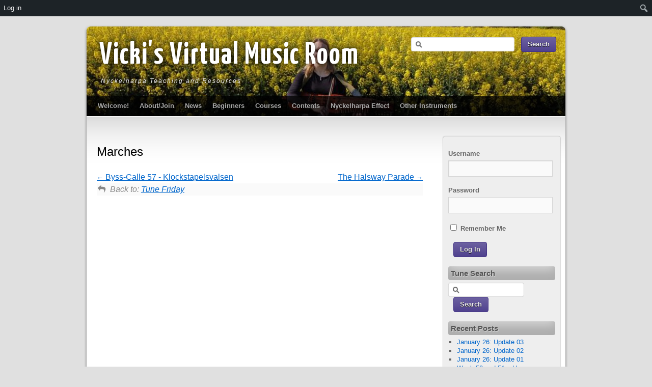

--- FILE ---
content_type: text/html; charset=UTF-8
request_url: http://musicroom.nyckelharpa.me.uk/modules/marches/?course_id=198
body_size: 16139
content:
<!DOCTYPE html>
<html lang="en-GB">
<head>
<meta charset="UTF-8" />
<title>Marches | Modules | Vicki&#039;s Virtual Music Room</title>
<link rel="profile" href="http://gmpg.org/xfn/11" />
<link rel="stylesheet" type="text/css" media="all" href="http://musicroom.nyckelharpa.me.uk/wp-content/themes/third-style/style.css" />
<link href='http://fonts.googleapis.com/css?family=Yanone+Kaffeesatz:regular,bold' rel='stylesheet' type='text/css'>
<link rel="pingback" href="http://musicroom.nyckelharpa.me.uk/xmlrpc.php" />
<meta name='robots' content='max-image-preview:large' />
<link rel="alternate" type="application/rss+xml" title="Vicki&#039;s Virtual Music Room &raquo; Feed" href="https://musicroom.nyckelharpa.me.uk/feed/" />
<link rel="alternate" type="application/rss+xml" title="Vicki&#039;s Virtual Music Room &raquo; Comments Feed" href="https://musicroom.nyckelharpa.me.uk/comments/feed/" />
<script type="text/javascript">
/* <![CDATA[ */
window._wpemojiSettings = {"baseUrl":"https:\/\/s.w.org\/images\/core\/emoji\/15.0.3\/72x72\/","ext":".png","svgUrl":"https:\/\/s.w.org\/images\/core\/emoji\/15.0.3\/svg\/","svgExt":".svg","source":{"concatemoji":"http:\/\/musicroom.nyckelharpa.me.uk\/wp-includes\/js\/wp-emoji-release.min.js?ver=6.6.4"}};
/*! This file is auto-generated */
!function(i,n){var o,s,e;function c(e){try{var t={supportTests:e,timestamp:(new Date).valueOf()};sessionStorage.setItem(o,JSON.stringify(t))}catch(e){}}function p(e,t,n){e.clearRect(0,0,e.canvas.width,e.canvas.height),e.fillText(t,0,0);var t=new Uint32Array(e.getImageData(0,0,e.canvas.width,e.canvas.height).data),r=(e.clearRect(0,0,e.canvas.width,e.canvas.height),e.fillText(n,0,0),new Uint32Array(e.getImageData(0,0,e.canvas.width,e.canvas.height).data));return t.every(function(e,t){return e===r[t]})}function u(e,t,n){switch(t){case"flag":return n(e,"\ud83c\udff3\ufe0f\u200d\u26a7\ufe0f","\ud83c\udff3\ufe0f\u200b\u26a7\ufe0f")?!1:!n(e,"\ud83c\uddfa\ud83c\uddf3","\ud83c\uddfa\u200b\ud83c\uddf3")&&!n(e,"\ud83c\udff4\udb40\udc67\udb40\udc62\udb40\udc65\udb40\udc6e\udb40\udc67\udb40\udc7f","\ud83c\udff4\u200b\udb40\udc67\u200b\udb40\udc62\u200b\udb40\udc65\u200b\udb40\udc6e\u200b\udb40\udc67\u200b\udb40\udc7f");case"emoji":return!n(e,"\ud83d\udc26\u200d\u2b1b","\ud83d\udc26\u200b\u2b1b")}return!1}function f(e,t,n){var r="undefined"!=typeof WorkerGlobalScope&&self instanceof WorkerGlobalScope?new OffscreenCanvas(300,150):i.createElement("canvas"),a=r.getContext("2d",{willReadFrequently:!0}),o=(a.textBaseline="top",a.font="600 32px Arial",{});return e.forEach(function(e){o[e]=t(a,e,n)}),o}function t(e){var t=i.createElement("script");t.src=e,t.defer=!0,i.head.appendChild(t)}"undefined"!=typeof Promise&&(o="wpEmojiSettingsSupports",s=["flag","emoji"],n.supports={everything:!0,everythingExceptFlag:!0},e=new Promise(function(e){i.addEventListener("DOMContentLoaded",e,{once:!0})}),new Promise(function(t){var n=function(){try{var e=JSON.parse(sessionStorage.getItem(o));if("object"==typeof e&&"number"==typeof e.timestamp&&(new Date).valueOf()<e.timestamp+604800&&"object"==typeof e.supportTests)return e.supportTests}catch(e){}return null}();if(!n){if("undefined"!=typeof Worker&&"undefined"!=typeof OffscreenCanvas&&"undefined"!=typeof URL&&URL.createObjectURL&&"undefined"!=typeof Blob)try{var e="postMessage("+f.toString()+"("+[JSON.stringify(s),u.toString(),p.toString()].join(",")+"));",r=new Blob([e],{type:"text/javascript"}),a=new Worker(URL.createObjectURL(r),{name:"wpTestEmojiSupports"});return void(a.onmessage=function(e){c(n=e.data),a.terminate(),t(n)})}catch(e){}c(n=f(s,u,p))}t(n)}).then(function(e){for(var t in e)n.supports[t]=e[t],n.supports.everything=n.supports.everything&&n.supports[t],"flag"!==t&&(n.supports.everythingExceptFlag=n.supports.everythingExceptFlag&&n.supports[t]);n.supports.everythingExceptFlag=n.supports.everythingExceptFlag&&!n.supports.flag,n.DOMReady=!1,n.readyCallback=function(){n.DOMReady=!0}}).then(function(){return e}).then(function(){var e;n.supports.everything||(n.readyCallback(),(e=n.source||{}).concatemoji?t(e.concatemoji):e.wpemoji&&e.twemoji&&(t(e.twemoji),t(e.wpemoji)))}))}((window,document),window._wpemojiSettings);
/* ]]> */
</script>
<link rel='stylesheet' id='dashicons-css' href='http://musicroom.nyckelharpa.me.uk/wp-includes/css/dashicons.min.css?ver=6.6.4' type='text/css' media='all' />
<link rel='stylesheet' id='admin-bar-css' href='http://musicroom.nyckelharpa.me.uk/wp-includes/css/admin-bar.min.css?ver=6.6.4' type='text/css' media='all' />
<style id='admin-bar-inline-css' type='text/css'>

		@media screen { html { margin-top: 32px !important; } }
		@media screen and ( max-width: 782px ) { html { margin-top: 46px !important; } }
	
@media print { #wpadminbar { display:none; } }
</style>
<style id='wp-emoji-styles-inline-css' type='text/css'>

	img.wp-smiley, img.emoji {
		display: inline !important;
		border: none !important;
		box-shadow: none !important;
		height: 1em !important;
		width: 1em !important;
		margin: 0 0.07em !important;
		vertical-align: -0.1em !important;
		background: none !important;
		padding: 0 !important;
	}
</style>
<link rel='stylesheet' id='wp-block-library-css' href='http://musicroom.nyckelharpa.me.uk/wp-includes/css/dist/block-library/style.min.css?ver=6.6.4' type='text/css' media='all' />
<style id='bp-login-form-style-inline-css' type='text/css'>
.widget_bp_core_login_widget .bp-login-widget-user-avatar{float:left}.widget_bp_core_login_widget .bp-login-widget-user-links{margin-left:70px}#bp-login-widget-form label{display:block;font-weight:600;margin:15px 0 5px;width:auto}#bp-login-widget-form input[type=password],#bp-login-widget-form input[type=text]{background-color:#fafafa;border:1px solid #d6d6d6;border-radius:0;font:inherit;font-size:100%;padding:.5em;width:100%}#bp-login-widget-form .bp-login-widget-register-link,#bp-login-widget-form .login-submit{display:inline;width:-moz-fit-content;width:fit-content}#bp-login-widget-form .bp-login-widget-register-link{margin-left:1em}#bp-login-widget-form .bp-login-widget-register-link a{filter:invert(1)}#bp-login-widget-form .bp-login-widget-pwd-link{font-size:80%}

</style>
<style id='bp-primary-nav-style-inline-css' type='text/css'>
.buddypress_object_nav .bp-navs{background:transparent;clear:both;overflow:hidden}.buddypress_object_nav .bp-navs ul{margin:0;padding:0}.buddypress_object_nav .bp-navs ul li{list-style:none;margin:0}.buddypress_object_nav .bp-navs ul li a,.buddypress_object_nav .bp-navs ul li span{border:0;display:block;padding:5px 10px;text-decoration:none}.buddypress_object_nav .bp-navs ul li .count{background:#eaeaea;border:1px solid #ccc;border-radius:50%;color:#555;display:inline-block;font-size:12px;margin-left:2px;padding:3px 6px;text-align:center;vertical-align:middle}.buddypress_object_nav .bp-navs ul li a .count:empty{display:none}.buddypress_object_nav .bp-navs ul li.last select{max-width:185px}.buddypress_object_nav .bp-navs ul li.current a,.buddypress_object_nav .bp-navs ul li.selected a{color:#333;opacity:1}.buddypress_object_nav .bp-navs ul li.current a .count,.buddypress_object_nav .bp-navs ul li.selected a .count{background-color:#fff}.buddypress_object_nav .bp-navs ul li.dynamic a .count,.buddypress_object_nav .bp-navs ul li.dynamic.current a .count,.buddypress_object_nav .bp-navs ul li.dynamic.selected a .count{background-color:#5087e5;border:0;color:#fafafa}.buddypress_object_nav .bp-navs ul li.dynamic a:hover .count{background-color:#5087e5;border:0;color:#fff}.buddypress_object_nav .main-navs.dir-navs{margin-bottom:20px}.buddypress_object_nav .bp-navs.group-create-links ul li.current a{text-align:center}.buddypress_object_nav .bp-navs.group-create-links ul li:not(.current),.buddypress_object_nav .bp-navs.group-create-links ul li:not(.current) a{color:#767676}.buddypress_object_nav .bp-navs.group-create-links ul li:not(.current) a:focus,.buddypress_object_nav .bp-navs.group-create-links ul li:not(.current) a:hover{background:none;color:#555}.buddypress_object_nav .bp-navs.group-create-links ul li:not(.current) a[disabled]:focus,.buddypress_object_nav .bp-navs.group-create-links ul li:not(.current) a[disabled]:hover{color:#767676}

</style>
<style id='bp-member-style-inline-css' type='text/css'>
[data-type="bp/member"] input.components-placeholder__input{border:1px solid #757575;border-radius:2px;flex:1 1 auto;padding:6px 8px}.bp-block-member{position:relative}.bp-block-member .member-content{display:flex}.bp-block-member .user-nicename{display:block}.bp-block-member .user-nicename a{border:none;color:currentColor;text-decoration:none}.bp-block-member .bp-profile-button{width:100%}.bp-block-member .bp-profile-button a.button{bottom:10px;display:inline-block;margin:18px 0 0;position:absolute;right:0}.bp-block-member.has-cover .item-header-avatar,.bp-block-member.has-cover .member-content,.bp-block-member.has-cover .member-description{z-index:2}.bp-block-member.has-cover .member-content,.bp-block-member.has-cover .member-description{padding-top:75px}.bp-block-member.has-cover .bp-member-cover-image{background-color:#c5c5c5;background-position:top;background-repeat:no-repeat;background-size:cover;border:0;display:block;height:150px;left:0;margin:0;padding:0;position:absolute;top:0;width:100%;z-index:1}.bp-block-member img.avatar{height:auto;width:auto}.bp-block-member.avatar-none .item-header-avatar{display:none}.bp-block-member.avatar-none.has-cover{min-height:200px}.bp-block-member.avatar-full{min-height:150px}.bp-block-member.avatar-full .item-header-avatar{width:180px}.bp-block-member.avatar-thumb .member-content{align-items:center;min-height:50px}.bp-block-member.avatar-thumb .item-header-avatar{width:70px}.bp-block-member.avatar-full.has-cover{min-height:300px}.bp-block-member.avatar-full.has-cover .item-header-avatar{width:200px}.bp-block-member.avatar-full.has-cover img.avatar{background:hsla(0,0%,100%,.8);border:2px solid #fff;margin-left:20px}.bp-block-member.avatar-thumb.has-cover .item-header-avatar{padding-top:75px}.entry .entry-content .bp-block-member .user-nicename a{border:none;color:currentColor;text-decoration:none}

</style>
<style id='bp-members-style-inline-css' type='text/css'>
[data-type="bp/members"] .components-placeholder.is-appender{min-height:0}[data-type="bp/members"] .components-placeholder.is-appender .components-placeholder__label:empty{display:none}[data-type="bp/members"] .components-placeholder input.components-placeholder__input{border:1px solid #757575;border-radius:2px;flex:1 1 auto;padding:6px 8px}[data-type="bp/members"].avatar-none .member-description{width:calc(100% - 44px)}[data-type="bp/members"].avatar-full .member-description{width:calc(100% - 224px)}[data-type="bp/members"].avatar-thumb .member-description{width:calc(100% - 114px)}[data-type="bp/members"] .member-content{position:relative}[data-type="bp/members"] .member-content .is-right{position:absolute;right:2px;top:2px}[data-type="bp/members"] .columns-2 .member-content .member-description,[data-type="bp/members"] .columns-3 .member-content .member-description,[data-type="bp/members"] .columns-4 .member-content .member-description{padding-left:44px;width:calc(100% - 44px)}[data-type="bp/members"] .columns-3 .is-right{right:-10px}[data-type="bp/members"] .columns-4 .is-right{right:-50px}.bp-block-members.is-grid{display:flex;flex-wrap:wrap;padding:0}.bp-block-members.is-grid .member-content{margin:0 1.25em 1.25em 0;width:100%}@media(min-width:600px){.bp-block-members.columns-2 .member-content{width:calc(50% - .625em)}.bp-block-members.columns-2 .member-content:nth-child(2n){margin-right:0}.bp-block-members.columns-3 .member-content{width:calc(33.33333% - .83333em)}.bp-block-members.columns-3 .member-content:nth-child(3n){margin-right:0}.bp-block-members.columns-4 .member-content{width:calc(25% - .9375em)}.bp-block-members.columns-4 .member-content:nth-child(4n){margin-right:0}}.bp-block-members .member-content{display:flex;flex-direction:column;padding-bottom:1em;text-align:center}.bp-block-members .member-content .item-header-avatar,.bp-block-members .member-content .member-description{width:100%}.bp-block-members .member-content .item-header-avatar{margin:0 auto}.bp-block-members .member-content .item-header-avatar img.avatar{display:inline-block}@media(min-width:600px){.bp-block-members .member-content{flex-direction:row;text-align:left}.bp-block-members .member-content .item-header-avatar,.bp-block-members .member-content .member-description{width:auto}.bp-block-members .member-content .item-header-avatar{margin:0}}.bp-block-members .member-content .user-nicename{display:block}.bp-block-members .member-content .user-nicename a{border:none;color:currentColor;text-decoration:none}.bp-block-members .member-content time{color:#767676;display:block;font-size:80%}.bp-block-members.avatar-none .item-header-avatar{display:none}.bp-block-members.avatar-full{min-height:190px}.bp-block-members.avatar-full .item-header-avatar{width:180px}.bp-block-members.avatar-thumb .member-content{min-height:80px}.bp-block-members.avatar-thumb .item-header-avatar{width:70px}.bp-block-members.columns-2 .member-content,.bp-block-members.columns-3 .member-content,.bp-block-members.columns-4 .member-content{display:block;text-align:center}.bp-block-members.columns-2 .member-content .item-header-avatar,.bp-block-members.columns-3 .member-content .item-header-avatar,.bp-block-members.columns-4 .member-content .item-header-avatar{margin:0 auto}.bp-block-members img.avatar{height:auto;max-width:-moz-fit-content;max-width:fit-content;width:auto}.bp-block-members .member-content.has-activity{align-items:center}.bp-block-members .member-content.has-activity .item-header-avatar{padding-right:1em}.bp-block-members .member-content.has-activity .wp-block-quote{margin-bottom:0;text-align:left}.bp-block-members .member-content.has-activity .wp-block-quote cite a,.entry .entry-content .bp-block-members .user-nicename a{border:none;color:currentColor;text-decoration:none}

</style>
<style id='bp-dynamic-members-style-inline-css' type='text/css'>
.bp-dynamic-block-container .item-options{font-size:.5em;margin:0 0 1em;padding:1em 0}.bp-dynamic-block-container .item-options a.selected{font-weight:600}.bp-dynamic-block-container ul.item-list{list-style:none;margin:1em 0;padding-left:0}.bp-dynamic-block-container ul.item-list li{margin-bottom:1em}.bp-dynamic-block-container ul.item-list li:after,.bp-dynamic-block-container ul.item-list li:before{content:" ";display:table}.bp-dynamic-block-container ul.item-list li:after{clear:both}.bp-dynamic-block-container ul.item-list li .item-avatar{float:left;width:60px}.bp-dynamic-block-container ul.item-list li .item{margin-left:70px}

</style>
<style id='bp-online-members-style-inline-css' type='text/css'>
.widget_bp_core_whos_online_widget .avatar-block,[data-type="bp/online-members"] .avatar-block{display:flex;flex-flow:row wrap}.widget_bp_core_whos_online_widget .avatar-block img,[data-type="bp/online-members"] .avatar-block img{margin:.5em}

</style>
<style id='bp-active-members-style-inline-css' type='text/css'>
.widget_bp_core_recently_active_widget .avatar-block,[data-type="bp/active-members"] .avatar-block{display:flex;flex-flow:row wrap}.widget_bp_core_recently_active_widget .avatar-block img,[data-type="bp/active-members"] .avatar-block img{margin:.5em}

</style>
<style id='bp-latest-activities-style-inline-css' type='text/css'>
.bp-latest-activities .components-flex.components-select-control select[multiple]{height:auto;padding:0 8px}.bp-latest-activities .components-flex.components-select-control select[multiple]+.components-input-control__suffix svg{display:none}.bp-latest-activities-block a,.entry .entry-content .bp-latest-activities-block a{border:none;text-decoration:none}.bp-latest-activities-block .activity-list.item-list blockquote{border:none;padding:0}.bp-latest-activities-block .activity-list.item-list blockquote .activity-item:not(.mini){box-shadow:1px 0 4px rgba(0,0,0,.15);padding:0 1em;position:relative}.bp-latest-activities-block .activity-list.item-list blockquote .activity-item:not(.mini):after,.bp-latest-activities-block .activity-list.item-list blockquote .activity-item:not(.mini):before{border-color:transparent;border-style:solid;content:"";display:block;height:0;left:15px;position:absolute;width:0}.bp-latest-activities-block .activity-list.item-list blockquote .activity-item:not(.mini):before{border-top-color:rgba(0,0,0,.15);border-width:9px;bottom:-18px;left:14px}.bp-latest-activities-block .activity-list.item-list blockquote .activity-item:not(.mini):after{border-top-color:#fff;border-width:8px;bottom:-16px}.bp-latest-activities-block .activity-list.item-list blockquote .activity-item.mini .avatar{display:inline-block;height:20px;margin-right:2px;vertical-align:middle;width:20px}.bp-latest-activities-block .activity-list.item-list footer{align-items:center;display:flex}.bp-latest-activities-block .activity-list.item-list footer img.avatar{border:none;display:inline-block;margin-right:.5em}.bp-latest-activities-block .activity-list.item-list footer .activity-time-since{font-size:90%}.bp-latest-activities-block .widget-error{border-left:4px solid #0b80a4;box-shadow:1px 0 4px rgba(0,0,0,.15)}.bp-latest-activities-block .widget-error p{padding:0 1em}

</style>
<link rel='stylesheet' id='sensei-theme-blocks-css' href='http://musicroom.nyckelharpa.me.uk/wp-content/plugins/sensei-lms/assets/dist/css/sensei-theme-blocks.css?ver=c3db2a444fe67e8cdcea' type='text/css' media='all' />
<link rel='stylesheet' id='sensei-sidebar-mobile-menu-css' href='http://musicroom.nyckelharpa.me.uk/wp-content/plugins/sensei-lms/assets/dist/css/sensei-course-theme/sidebar-mobile-menu.css?ver=a2904062ba4cd0776255' type='text/css' media='all' />
<link rel='stylesheet' id='sensei-page-block-patterns-style-css' href='http://musicroom.nyckelharpa.me.uk/wp-content/plugins/sensei-lms/assets/dist/css/page-block-patterns.css?ver=0c1eccea9ea23798e728' type='text/css' media='all' />
<link rel='stylesheet' id='sensei-shared-blocks-style-css' href='http://musicroom.nyckelharpa.me.uk/wp-content/plugins/sensei-lms/assets/dist/blocks/shared-style.css?ver=177cd032aafd9fad8cfa' type='text/css' media='all' />
<link rel='stylesheet' id='sensei-single-lesson-style-css' href='http://musicroom.nyckelharpa.me.uk/wp-content/plugins/sensei-lms/assets/dist/blocks/single-lesson-style.css?ver=14dfcd3067dc39990626' type='text/css' media='all' />
<link rel='stylesheet' id='sensei-global-blocks-style-css' href='http://musicroom.nyckelharpa.me.uk/wp-content/plugins/sensei-lms/assets/dist/blocks/global-blocks-style.css?ver=dc04659d37b3580a54c4' type='text/css' media='all' />
<style id='classic-theme-styles-inline-css' type='text/css'>
/*! This file is auto-generated */
.wp-block-button__link{color:#fff;background-color:#32373c;border-radius:9999px;box-shadow:none;text-decoration:none;padding:calc(.667em + 2px) calc(1.333em + 2px);font-size:1.125em}.wp-block-file__button{background:#32373c;color:#fff;text-decoration:none}
</style>
<style id='global-styles-inline-css' type='text/css'>
:root{--wp--preset--aspect-ratio--square: 1;--wp--preset--aspect-ratio--4-3: 4/3;--wp--preset--aspect-ratio--3-4: 3/4;--wp--preset--aspect-ratio--3-2: 3/2;--wp--preset--aspect-ratio--2-3: 2/3;--wp--preset--aspect-ratio--16-9: 16/9;--wp--preset--aspect-ratio--9-16: 9/16;--wp--preset--color--black: #000000;--wp--preset--color--cyan-bluish-gray: #abb8c3;--wp--preset--color--white: #ffffff;--wp--preset--color--pale-pink: #f78da7;--wp--preset--color--vivid-red: #cf2e2e;--wp--preset--color--luminous-vivid-orange: #ff6900;--wp--preset--color--luminous-vivid-amber: #fcb900;--wp--preset--color--light-green-cyan: #7bdcb5;--wp--preset--color--vivid-green-cyan: #00d084;--wp--preset--color--pale-cyan-blue: #8ed1fc;--wp--preset--color--vivid-cyan-blue: #0693e3;--wp--preset--color--vivid-purple: #9b51e0;--wp--preset--gradient--vivid-cyan-blue-to-vivid-purple: linear-gradient(135deg,rgba(6,147,227,1) 0%,rgb(155,81,224) 100%);--wp--preset--gradient--light-green-cyan-to-vivid-green-cyan: linear-gradient(135deg,rgb(122,220,180) 0%,rgb(0,208,130) 100%);--wp--preset--gradient--luminous-vivid-amber-to-luminous-vivid-orange: linear-gradient(135deg,rgba(252,185,0,1) 0%,rgba(255,105,0,1) 100%);--wp--preset--gradient--luminous-vivid-orange-to-vivid-red: linear-gradient(135deg,rgba(255,105,0,1) 0%,rgb(207,46,46) 100%);--wp--preset--gradient--very-light-gray-to-cyan-bluish-gray: linear-gradient(135deg,rgb(238,238,238) 0%,rgb(169,184,195) 100%);--wp--preset--gradient--cool-to-warm-spectrum: linear-gradient(135deg,rgb(74,234,220) 0%,rgb(151,120,209) 20%,rgb(207,42,186) 40%,rgb(238,44,130) 60%,rgb(251,105,98) 80%,rgb(254,248,76) 100%);--wp--preset--gradient--blush-light-purple: linear-gradient(135deg,rgb(255,206,236) 0%,rgb(152,150,240) 100%);--wp--preset--gradient--blush-bordeaux: linear-gradient(135deg,rgb(254,205,165) 0%,rgb(254,45,45) 50%,rgb(107,0,62) 100%);--wp--preset--gradient--luminous-dusk: linear-gradient(135deg,rgb(255,203,112) 0%,rgb(199,81,192) 50%,rgb(65,88,208) 100%);--wp--preset--gradient--pale-ocean: linear-gradient(135deg,rgb(255,245,203) 0%,rgb(182,227,212) 50%,rgb(51,167,181) 100%);--wp--preset--gradient--electric-grass: linear-gradient(135deg,rgb(202,248,128) 0%,rgb(113,206,126) 100%);--wp--preset--gradient--midnight: linear-gradient(135deg,rgb(2,3,129) 0%,rgb(40,116,252) 100%);--wp--preset--font-size--small: 13px;--wp--preset--font-size--medium: 20px;--wp--preset--font-size--large: 36px;--wp--preset--font-size--x-large: 42px;--wp--preset--spacing--20: 0.44rem;--wp--preset--spacing--30: 0.67rem;--wp--preset--spacing--40: 1rem;--wp--preset--spacing--50: 1.5rem;--wp--preset--spacing--60: 2.25rem;--wp--preset--spacing--70: 3.38rem;--wp--preset--spacing--80: 5.06rem;--wp--preset--shadow--natural: 6px 6px 9px rgba(0, 0, 0, 0.2);--wp--preset--shadow--deep: 12px 12px 50px rgba(0, 0, 0, 0.4);--wp--preset--shadow--sharp: 6px 6px 0px rgba(0, 0, 0, 0.2);--wp--preset--shadow--outlined: 6px 6px 0px -3px rgba(255, 255, 255, 1), 6px 6px rgba(0, 0, 0, 1);--wp--preset--shadow--crisp: 6px 6px 0px rgba(0, 0, 0, 1);}:where(.is-layout-flex){gap: 0.5em;}:where(.is-layout-grid){gap: 0.5em;}body .is-layout-flex{display: flex;}.is-layout-flex{flex-wrap: wrap;align-items: center;}.is-layout-flex > :is(*, div){margin: 0;}body .is-layout-grid{display: grid;}.is-layout-grid > :is(*, div){margin: 0;}:where(.wp-block-columns.is-layout-flex){gap: 2em;}:where(.wp-block-columns.is-layout-grid){gap: 2em;}:where(.wp-block-post-template.is-layout-flex){gap: 1.25em;}:where(.wp-block-post-template.is-layout-grid){gap: 1.25em;}.has-black-color{color: var(--wp--preset--color--black) !important;}.has-cyan-bluish-gray-color{color: var(--wp--preset--color--cyan-bluish-gray) !important;}.has-white-color{color: var(--wp--preset--color--white) !important;}.has-pale-pink-color{color: var(--wp--preset--color--pale-pink) !important;}.has-vivid-red-color{color: var(--wp--preset--color--vivid-red) !important;}.has-luminous-vivid-orange-color{color: var(--wp--preset--color--luminous-vivid-orange) !important;}.has-luminous-vivid-amber-color{color: var(--wp--preset--color--luminous-vivid-amber) !important;}.has-light-green-cyan-color{color: var(--wp--preset--color--light-green-cyan) !important;}.has-vivid-green-cyan-color{color: var(--wp--preset--color--vivid-green-cyan) !important;}.has-pale-cyan-blue-color{color: var(--wp--preset--color--pale-cyan-blue) !important;}.has-vivid-cyan-blue-color{color: var(--wp--preset--color--vivid-cyan-blue) !important;}.has-vivid-purple-color{color: var(--wp--preset--color--vivid-purple) !important;}.has-black-background-color{background-color: var(--wp--preset--color--black) !important;}.has-cyan-bluish-gray-background-color{background-color: var(--wp--preset--color--cyan-bluish-gray) !important;}.has-white-background-color{background-color: var(--wp--preset--color--white) !important;}.has-pale-pink-background-color{background-color: var(--wp--preset--color--pale-pink) !important;}.has-vivid-red-background-color{background-color: var(--wp--preset--color--vivid-red) !important;}.has-luminous-vivid-orange-background-color{background-color: var(--wp--preset--color--luminous-vivid-orange) !important;}.has-luminous-vivid-amber-background-color{background-color: var(--wp--preset--color--luminous-vivid-amber) !important;}.has-light-green-cyan-background-color{background-color: var(--wp--preset--color--light-green-cyan) !important;}.has-vivid-green-cyan-background-color{background-color: var(--wp--preset--color--vivid-green-cyan) !important;}.has-pale-cyan-blue-background-color{background-color: var(--wp--preset--color--pale-cyan-blue) !important;}.has-vivid-cyan-blue-background-color{background-color: var(--wp--preset--color--vivid-cyan-blue) !important;}.has-vivid-purple-background-color{background-color: var(--wp--preset--color--vivid-purple) !important;}.has-black-border-color{border-color: var(--wp--preset--color--black) !important;}.has-cyan-bluish-gray-border-color{border-color: var(--wp--preset--color--cyan-bluish-gray) !important;}.has-white-border-color{border-color: var(--wp--preset--color--white) !important;}.has-pale-pink-border-color{border-color: var(--wp--preset--color--pale-pink) !important;}.has-vivid-red-border-color{border-color: var(--wp--preset--color--vivid-red) !important;}.has-luminous-vivid-orange-border-color{border-color: var(--wp--preset--color--luminous-vivid-orange) !important;}.has-luminous-vivid-amber-border-color{border-color: var(--wp--preset--color--luminous-vivid-amber) !important;}.has-light-green-cyan-border-color{border-color: var(--wp--preset--color--light-green-cyan) !important;}.has-vivid-green-cyan-border-color{border-color: var(--wp--preset--color--vivid-green-cyan) !important;}.has-pale-cyan-blue-border-color{border-color: var(--wp--preset--color--pale-cyan-blue) !important;}.has-vivid-cyan-blue-border-color{border-color: var(--wp--preset--color--vivid-cyan-blue) !important;}.has-vivid-purple-border-color{border-color: var(--wp--preset--color--vivid-purple) !important;}.has-vivid-cyan-blue-to-vivid-purple-gradient-background{background: var(--wp--preset--gradient--vivid-cyan-blue-to-vivid-purple) !important;}.has-light-green-cyan-to-vivid-green-cyan-gradient-background{background: var(--wp--preset--gradient--light-green-cyan-to-vivid-green-cyan) !important;}.has-luminous-vivid-amber-to-luminous-vivid-orange-gradient-background{background: var(--wp--preset--gradient--luminous-vivid-amber-to-luminous-vivid-orange) !important;}.has-luminous-vivid-orange-to-vivid-red-gradient-background{background: var(--wp--preset--gradient--luminous-vivid-orange-to-vivid-red) !important;}.has-very-light-gray-to-cyan-bluish-gray-gradient-background{background: var(--wp--preset--gradient--very-light-gray-to-cyan-bluish-gray) !important;}.has-cool-to-warm-spectrum-gradient-background{background: var(--wp--preset--gradient--cool-to-warm-spectrum) !important;}.has-blush-light-purple-gradient-background{background: var(--wp--preset--gradient--blush-light-purple) !important;}.has-blush-bordeaux-gradient-background{background: var(--wp--preset--gradient--blush-bordeaux) !important;}.has-luminous-dusk-gradient-background{background: var(--wp--preset--gradient--luminous-dusk) !important;}.has-pale-ocean-gradient-background{background: var(--wp--preset--gradient--pale-ocean) !important;}.has-electric-grass-gradient-background{background: var(--wp--preset--gradient--electric-grass) !important;}.has-midnight-gradient-background{background: var(--wp--preset--gradient--midnight) !important;}.has-small-font-size{font-size: var(--wp--preset--font-size--small) !important;}.has-medium-font-size{font-size: var(--wp--preset--font-size--medium) !important;}.has-large-font-size{font-size: var(--wp--preset--font-size--large) !important;}.has-x-large-font-size{font-size: var(--wp--preset--font-size--x-large) !important;}
:where(.wp-block-post-template.is-layout-flex){gap: 1.25em;}:where(.wp-block-post-template.is-layout-grid){gap: 1.25em;}
:where(.wp-block-columns.is-layout-flex){gap: 2em;}:where(.wp-block-columns.is-layout-grid){gap: 2em;}
:root :where(.wp-block-pullquote){font-size: 1.5em;line-height: 1.6;}
</style>
<link rel='stylesheet' id='bp-admin-bar-css' href='http://musicroom.nyckelharpa.me.uk/wp-content/plugins/buddypress/bp-core/css/admin-bar.min.css?ver=12.3.0' type='text/css' media='all' />
<link rel='stylesheet' id='wpdm-font-awesome-css' href='http://musicroom.nyckelharpa.me.uk/wp-content/plugins/download-manager/assets/fontawesome/css/all.min.css?ver=6.6.4' type='text/css' media='all' />
<link rel='stylesheet' id='wpdm-frontend-css-css' href='http://musicroom.nyckelharpa.me.uk/wp-content/plugins/download-manager/assets/bootstrap/css/bootstrap.min.css?ver=6.6.4' type='text/css' media='all' />
<link rel='stylesheet' id='wpdm-front-css' href='http://musicroom.nyckelharpa.me.uk/wp-content/plugins/download-manager/assets/css/front.css?ver=6.6.4' type='text/css' media='all' />
<link rel='stylesheet' id='module-frontend-css' href='http://musicroom.nyckelharpa.me.uk/wp-content/plugins/sensei-lms/assets/dist/css/modules-frontend.css?ver=cca6dcd88abe8edd7799' type='text/css' media='all' />
<link rel='stylesheet' id='pages-frontend-css' href='http://musicroom.nyckelharpa.me.uk/wp-content/plugins/sensei-lms/assets/dist/css/pages-frontend.css?ver=edcdf7465b8aa0bcaa21' type='text/css' media='all' />
<link rel='stylesheet' id='sensei-frontend-css' href='http://musicroom.nyckelharpa.me.uk/wp-content/plugins/sensei-lms/assets/dist/css/frontend.css?ver=75c2e95b3f38cf43b909' type='text/css' media='screen' />
<link rel='stylesheet' id='sensei_course_progress-frontend-css' href='http://musicroom.nyckelharpa.me.uk/wp-content/plugins/sensei-course-progress/assets/dist/css/frontend.css?ver=2.0.4' type='text/css' media='all' />
<link rel='stylesheet' id='booster-extension-social-icons-css' href='http://musicroom.nyckelharpa.me.uk/wp-content/plugins/booster-extension/assets/css/social-icons.min.css?ver=6.6.4' type='text/css' media='all' />
<link rel='stylesheet' id='booster-extension-style-css' href='http://musicroom.nyckelharpa.me.uk/wp-content/plugins/booster-extension/assets/css/style.css?ver=6.6.4' type='text/css' media='all' />
<link rel='stylesheet' id='ws-plugin--s2member-css' href='http://musicroom.nyckelharpa.me.uk/wp-content/plugins/s2member/s2member-o.php?ws_plugin__s2member_css=1&#038;qcABC=1&#038;ver=240218-1340168486' type='text/css' media='all' />
<script type="text/javascript" src="http://musicroom.nyckelharpa.me.uk/wp-includes/js/jquery/jquery.min.js?ver=3.7.1" id="jquery-core-js"></script>
<script type="text/javascript" src="http://musicroom.nyckelharpa.me.uk/wp-includes/js/jquery/jquery-migrate.min.js?ver=3.4.1" id="jquery-migrate-js"></script>
<script type="text/javascript" src="http://musicroom.nyckelharpa.me.uk/wp-content/plugins/download-manager/assets/bootstrap/js/popper.min.js?ver=6.6.4" id="wpdm-poper-js"></script>
<script type="text/javascript" src="http://musicroom.nyckelharpa.me.uk/wp-content/plugins/download-manager/assets/bootstrap/js/bootstrap.min.js?ver=6.6.4" id="wpdm-frontend-js-js"></script>
<script type="text/javascript" id="wpdm-frontjs-js-extra">
/* <![CDATA[ */
var wpdm_url = {"home":"https:\/\/musicroom.nyckelharpa.me.uk\/","site":"http:\/\/musicroom.nyckelharpa.me.uk\/","ajax":"https:\/\/musicroom.nyckelharpa.me.uk\/wp-admin\/admin-ajax.php"};
var wpdm_js = {"spinner":"<i class=\"fas fa-sun fa-spin\"><\/i>","client_id":"f58ebeb5f27b61ebdfcad7df62a1c89b"};
var wpdm_strings = {"pass_var":"Password Verified!","pass_var_q":"Please click following button to start download.","start_dl":"Start Download"};
/* ]]> */
</script>
<script type="text/javascript" src="http://musicroom.nyckelharpa.me.uk/wp-content/plugins/download-manager/assets/js/front.js?ver=3.2.88" id="wpdm-frontjs-js"></script>
<link rel="https://api.w.org/" href="https://musicroom.nyckelharpa.me.uk/wp-json/" /><link rel="alternate" title="JSON" type="application/json" href="https://musicroom.nyckelharpa.me.uk/wp-json/wp/v2/posts/0" /><link rel="EditURI" type="application/rsd+xml" title="RSD" href="https://musicroom.nyckelharpa.me.uk/xmlrpc.php?rsd" />
<meta name="generator" content="WordPress 6.6.4" />
<link rel="alternate" title="oEmbed (JSON)" type="application/json+oembed" href="https://musicroom.nyckelharpa.me.uk/wp-json/oembed/1.0/embed?url=https%3A%2F%2Fmusicroom.nyckelharpa.me.uk%2Fmarches%2F" />
<link rel="alternate" title="oEmbed (XML)" type="text/xml+oembed" href="https://musicroom.nyckelharpa.me.uk/wp-json/oembed/1.0/embed?url=https%3A%2F%2Fmusicroom.nyckelharpa.me.uk%2Fmarches%2F&#038;format=xml" />

	<script type="text/javascript">var ajaxurl = 'http://musicroom.nyckelharpa.me.uk/wp-admin/admin-ajax.php';</script>

		<style>
			:root {
						}
		</style>
		<link rel="icon" href="https://musicroom.nyckelharpa.me.uk/wp-content/uploads/2021/02/cropped-Moraharpadag-32x32.jpg" sizes="32x32" />
<link rel="icon" href="https://musicroom.nyckelharpa.me.uk/wp-content/uploads/2021/02/cropped-Moraharpadag-192x192.jpg" sizes="192x192" />
<link rel="apple-touch-icon" href="https://musicroom.nyckelharpa.me.uk/wp-content/uploads/2021/02/cropped-Moraharpadag-180x180.jpg" />
<meta name="msapplication-TileImage" content="https://musicroom.nyckelharpa.me.uk/wp-content/uploads/2021/02/cropped-Moraharpadag-270x270.jpg" />
<meta name="generator" content="WordPress Download Manager 3.2.88" />
                <style>
        /* WPDM Link Template Styles */        </style>
                <style>

            :root {
                --color-primary: #4a8eff;
                --color-primary-rgb: 74, 142, 255;
                --color-primary-hover: #4a8eff;
                --color-primary-active: #4a8eff;
                --color-secondary: #4a8eff;
                --color-secondary-rgb: 74, 142, 255;
                --color-secondary-hover: #4a8eff;
                --color-secondary-active: #4a8eff;
                --color-success: #18ce0f;
                --color-success-rgb: 24, 206, 15;
                --color-success-hover: #4a8eff;
                --color-success-active: #4a8eff;
                --color-info: #2CA8FF;
                --color-info-rgb: 44, 168, 255;
                --color-info-hover: #2CA8FF;
                --color-info-active: #2CA8FF;
                --color-warning: #f29e0f;
                --color-warning-rgb: 242, 158, 15;
                --color-warning-hover: orange;
                --color-warning-active: orange;
                --color-danger: #ff5062;
                --color-danger-rgb: 255, 80, 98;
                --color-danger-hover: #ff5062;
                --color-danger-active: #ff5062;
                --color-green: #30b570;
                --color-blue: #0073ff;
                --color-purple: #8557D3;
                --color-red: #ff5062;
                --color-muted: rgba(69, 89, 122, 0.6);
                --wpdm-font: "Rubik", -apple-system, BlinkMacSystemFont, "Segoe UI", Roboto, Helvetica, Arial, sans-serif, "Apple Color Emoji", "Segoe UI Emoji", "Segoe UI Symbol";
            }

            .wpdm-download-link.btn.btn-primary {
                border-radius: 4px;
            }


        </style>
        </head>

<body class="bp-nouveau -template-default single page page-id- page-parent admin-bar no-customize-support booster-extension module-archive sensei">
<div id="wrapper" class="hfeed">
	<div id="header" style="background:url(http://musicroom.nyckelharpa.me.uk/wp-content/uploads/2021/01/cropped-cropped-Vicki-copy-scaled-1.jpg) no-repeat top left;">
		<div id="masthead">
			<div id="branding" role="banner">
	                <div id="pao_search"><form role="search" method="get" id="searchform" class="searchform" action="https://musicroom.nyckelharpa.me.uk/">
				<div>
					<label class="screen-reader-text" for="s">Search for:</label>
					<input type="text" value="" name="s" id="s" />
					<input type="submit" id="searchsubmit" value="Search" />
				</div>
			</form></div>
								<div id="site-title">
					<span>
						<a href="https://musicroom.nyckelharpa.me.uk/" title="Vicki&#039;s Virtual Music Room" rel="home">Vicki&#039;s Virtual Music Room</a>
					</span>
				</div>
				<div id="site-description">Nyckelharpa Teaching and Resources</div>
			</div><!-- #branding -->

			<div id="access" role="navigation">
			  				<div class="skip-link screen-reader-text"><a href="#content" title="Skip to content">Skip to content</a></div>
								<div class="menu-header"><ul id="menu-main" class="menu"><li id="menu-item-385" class="menu-item menu-item-type-post_type menu-item-object-page menu-item-home menu-item-385"><a href="https://musicroom.nyckelharpa.me.uk/">Welcome!</a></li>
<li id="menu-item-384" class="menu-item menu-item-type-post_type menu-item-object-page menu-item-has-children menu-item-384"><a href="https://musicroom.nyckelharpa.me.uk/join/">About/Join</a>
<ul class="sub-menu">
	<li id="menu-item-2934" class="menu-item menu-item-type-post_type menu-item-object-page menu-item-2934"><a href="https://musicroom.nyckelharpa.me.uk/virtual-lessons/">Virtual and IRL Lessons</a></li>
	<li id="menu-item-8641" class="menu-item menu-item-type-post_type menu-item-object-page menu-item-8641"><a href="https://musicroom.nyckelharpa.me.uk/faq/">FAQ / Contact</a></li>
	<li id="menu-item-2342" class="menu-item menu-item-type-post_type menu-item-object-page menu-item-2342"><a href="https://musicroom.nyckelharpa.me.uk/shop/">Shop</a></li>
	<li id="menu-item-21387" class="menu-item menu-item-type-post_type menu-item-object-page menu-item-21387"><a href="https://musicroom.nyckelharpa.me.uk/favourite/">A Book of Favourite Swedish Tunes</a></li>
	<li id="menu-item-14020" class="menu-item menu-item-type-custom menu-item-object-custom menu-item-14020"><a href="http://nyckelharpa.me.uk/the-halsway-session-pad/">The Halsway Session Pad</a></li>
	<li id="menu-item-14861" class="menu-item menu-item-type-post_type menu-item-object-page menu-item-14861"><a href="https://musicroom.nyckelharpa.me.uk/the-markes/">The Märkes</a></li>
</ul>
</li>
<li id="menu-item-386" class="menu-item menu-item-type-post_type menu-item-object-page menu-item-386"><a href="https://musicroom.nyckelharpa.me.uk/news-page/">News</a></li>
<li id="menu-item-975" class="menu-item menu-item-type-post_type menu-item-object-page menu-item-has-children menu-item-975"><a href="https://musicroom.nyckelharpa.me.uk/beginners/">Beginners</a>
<ul class="sub-menu">
	<li id="menu-item-2874" class="menu-item menu-item-type-post_type menu-item-object-page menu-item-2874"><a href="https://musicroom.nyckelharpa.me.uk/buying-a-nyckelharpa/">Buying a Nyckelharpa</a></li>
	<li id="menu-item-3089" class="menu-item menu-item-type-post_type menu-item-object-page menu-item-3089"><a href="https://musicroom.nyckelharpa.me.uk/nyckelharpa-samples/">Nyckelharpa Samples</a></li>
</ul>
</li>
<li id="menu-item-383" class="menu-item menu-item-type-post_type menu-item-object-page menu-item-has-children menu-item-383"><a href="https://musicroom.nyckelharpa.me.uk/courses-overview/">Courses</a>
<ul class="sub-menu">
	<li id="menu-item-1155" class="menu-item menu-item-type-custom menu-item-object-custom menu-item-1155"><a href="http://musicroom.nyckelharpa.me.uk/course/tune-friday/">Tune Friday</a></li>
	<li id="menu-item-1151" class="menu-item menu-item-type-custom menu-item-object-custom menu-item-1151"><a href="http://musicroom.nyckelharpa.me.uk/course/complete-beginners/">Complete Beginners</a></li>
	<li id="menu-item-1157" class="menu-item menu-item-type-custom menu-item-object-custom menu-item-1157"><a href="http://musicroom.nyckelharpa.me.uk/course/nyckelharpa-4ad/">NH Four-a-Day &#8211; C tuned</a></li>
	<li id="menu-item-2095" class="menu-item menu-item-type-custom menu-item-object-custom menu-item-2095"><a href="http://musicroom.nyckelharpa.me.uk/course/nh4ad-d/">NH Four-a-Day &#8211; D tuned</a></li>
	<li id="menu-item-1153" class="menu-item menu-item-type-custom menu-item-object-custom menu-item-1153"><a href="http://musicroom.nyckelharpa.me.uk/course/techqniue/">A Focus on Technique</a></li>
	<li id="menu-item-1154" class="menu-item menu-item-type-custom menu-item-object-custom menu-item-1154"><a href="http://musicroom.nyckelharpa.me.uk/course/time-to-dance/">Vicki &#038; Jonny&#8217;s Tunes</a></li>
	<li id="menu-item-10532" class="menu-item menu-item-type-custom menu-item-object-custom menu-item-10532"><a href="http://musicroom.nyckelharpa.me.uk/course/play-along-videos/">Play-Along Videos</a></li>
	<li id="menu-item-20846" class="menu-item menu-item-type-custom menu-item-object-custom menu-item-20846"><a href="https://musicroom.nyckelharpa.me.uk/course/ensembles/">Ensembles</a></li>
	<li id="menu-item-1152" class="menu-item menu-item-type-custom menu-item-object-custom menu-item-1152"><a href="http://musicroom.nyckelharpa.me.uk/course/gammalharpa/">Old Style Harpas</a></li>
	<li id="menu-item-15634" class="menu-item menu-item-type-custom menu-item-object-custom menu-item-15634"><a href="http://musicroom.nyckelharpa.me.uk/course/moraharpa/">Moraharpa</a></li>
	<li id="menu-item-1156" class="menu-item menu-item-type-custom menu-item-object-custom menu-item-1156"><a href="http://musicroom.nyckelharpa.me.uk/course/zen-scales-for-nyckelharpa/">Zen Scales</a></li>
	<li id="menu-item-3657" class="menu-item menu-item-type-custom menu-item-object-custom menu-item-3657"><a href="http://musicroom.nyckelharpa.me.uk/course/fiddleharpa/">Fiddleharpa</a></li>
	<li id="menu-item-18834" class="menu-item menu-item-type-custom menu-item-object-custom menu-item-18834"><a href="https://musicroom.nyckelharpa.me.uk/course/dance-video-resources/">Dance Resources</a></li>
	<li id="menu-item-1355" class="menu-item menu-item-type-custom menu-item-object-custom menu-item-1355"><a href="http://musicroom.nyckelharpa.me.uk/course/subscriber-extras/">Subscriber Extras</a></li>
	<li id="menu-item-3455" class="menu-item menu-item-type-custom menu-item-object-custom menu-item-3455"><a href="http://musicroom.nyckelharpa.me.uk/course/for-children/">For Children</a></li>
</ul>
</li>
<li id="menu-item-379" class="menu-item menu-item-type-post_type menu-item-object-page menu-item-has-children menu-item-379"><a href="https://musicroom.nyckelharpa.me.uk/contents/">Contents</a>
<ul class="sub-menu">
	<li id="menu-item-380" class="menu-item menu-item-type-post_type menu-item-object-page menu-item-380"><a href="https://musicroom.nyckelharpa.me.uk/contents/tune-friday-list/">Tune Friday List</a></li>
	<li id="menu-item-446" class="menu-item menu-item-type-post_type menu-item-object-page menu-item-446"><a href="https://musicroom.nyckelharpa.me.uk/contents/tunes-by-difficulty/">Tunes by Difficulty</a></li>
	<li id="menu-item-4748" class="menu-item menu-item-type-post_type menu-item-object-page menu-item-4748"><a href="https://musicroom.nyckelharpa.me.uk/tunes-by-name/">Tunes by Name</a></li>
	<li id="menu-item-531" class="menu-item menu-item-type-post_type menu-item-object-page menu-item-531"><a href="https://musicroom.nyckelharpa.me.uk/vicki-jonny-type/">Vicki &#038; Jonny’s Tunes</a></li>
	<li id="menu-item-614" class="menu-item menu-item-type-post_type menu-item-object-page menu-item-614"><a href="https://musicroom.nyckelharpa.me.uk/dance-lists/">Symmetry Zoom Dance</a></li>
	<li id="menu-item-1068" class="menu-item menu-item-type-post_type menu-item-object-page menu-item-1068"><a href="https://musicroom.nyckelharpa.me.uk/gammalharpa-music/">Old Style Nyckelharpas</a></li>
	<li id="menu-item-21067" class="menu-item menu-item-type-post_type menu-item-object-page menu-item-21067"><a href="https://musicroom.nyckelharpa.me.uk/ensembles/">Ensembles</a></li>
	<li id="menu-item-13265" class="menu-item menu-item-type-custom menu-item-object-custom menu-item-13265"><a href="http://musicroom.nyckelharpa.me.uk/course/catch-club/">Catch Club</a></li>
	<li id="menu-item-1402" class="menu-item menu-item-type-post_type menu-item-object-page menu-item-has-children menu-item-1402"><a href="https://musicroom.nyckelharpa.me.uk/halsway-virtual-bar-session/">Halsway Virtual Bar Session</a>
	<ul class="sub-menu">
		<li id="menu-item-10242" class="menu-item menu-item-type-post_type menu-item-object-post menu-item-10242"><a href="https://musicroom.nyckelharpa.me.uk/2023/04/04/hm-session-wnd/">Session 17 &#8211; Halsway Manor Session for World Nyckelharpa Day 2023</a></li>
	</ul>
</li>
	<li id="menu-item-377" class="menu-item menu-item-type-post_type menu-item-object-page menu-item-has-children menu-item-377"><a href="https://musicroom.nyckelharpa.me.uk/session/">Vicki &#038; Jonny’s Session</a>
	<ul class="sub-menu">
		<li id="menu-item-10212" class="menu-item menu-item-type-post_type menu-item-object-post menu-item-10212"><a href="https://musicroom.nyckelharpa.me.uk/2022/04/16/session-14-world-nyckelharpa-day-2022/">Session 14 – World Nyckelharpa Day 2022</a></li>
		<li id="menu-item-10214" class="menu-item menu-item-type-post_type menu-item-object-post menu-item-10214"><a href="https://musicroom.nyckelharpa.me.uk/2022/01/27/session-13-the-burns-week-session/">Session 13 – The Burns Week Session</a></li>
		<li id="menu-item-10215" class="menu-item menu-item-type-post_type menu-item-object-post menu-item-10215"><a href="https://musicroom.nyckelharpa.me.uk/2021/11/09/session-12-the-fursteneck-session-part-2/">Session 12 – The Fürsteneck Session Part 2</a></li>
		<li id="menu-item-10216" class="menu-item menu-item-type-post_type menu-item-object-post menu-item-10216"><a href="https://musicroom.nyckelharpa.me.uk/2021/10/19/session-11-the-fursteneck-session-part-1/">Session 11 – The Fürsteneck Session Part 1</a></li>
		<li id="menu-item-10217" class="menu-item menu-item-type-post_type menu-item-object-post menu-item-10217"><a href="https://musicroom.nyckelharpa.me.uk/2021/08/29/session-10-playford-dance-tunes/">Session 10 – Playford Dance Tunes</a></li>
		<li id="menu-item-10218" class="menu-item menu-item-type-post_type menu-item-object-post menu-item-10218"><a href="https://musicroom.nyckelharpa.me.uk/2021/07/08/session-9-playford-dance-tunes/">Session 9 – Playford Dance Tunes</a></li>
		<li id="menu-item-10219" class="menu-item menu-item-type-post_type menu-item-object-post menu-item-10219"><a href="https://musicroom.nyckelharpa.me.uk/2021/06/25/session-8-vicki-jonnys-waltz-tunes-part-2/">Session 8: Vicki &#038; Jonny’s Waltz Tunes Part 2</a></li>
		<li id="menu-item-10220" class="menu-item menu-item-type-post_type menu-item-object-post menu-item-10220"><a href="https://musicroom.nyckelharpa.me.uk/2021/06/13/session-7-swedish-tunes-for-midsommar/">Session 7: Swedish Tunes for Midsommar</a></li>
		<li id="menu-item-10222" class="menu-item menu-item-type-post_type menu-item-object-post menu-item-10222"><a href="https://musicroom.nyckelharpa.me.uk/2021/05/30/session-6-slow-airs/">Session 6: Slow Airs</a></li>
		<li id="menu-item-10221" class="menu-item menu-item-type-post_type menu-item-object-post menu-item-10221"><a href="https://musicroom.nyckelharpa.me.uk/2021/05/14/session-5-swedish-session/">Session 5: Swedish Session</a></li>
		<li id="menu-item-10223" class="menu-item menu-item-type-post_type menu-item-object-post menu-item-10223"><a href="https://musicroom.nyckelharpa.me.uk/2021/04/30/session-4-vicki-jonnys-waltz-party/">Session 4: Vicki &#038; Jonny’s Waltz party</a></li>
		<li id="menu-item-10224" class="menu-item menu-item-type-post_type menu-item-object-post menu-item-10224"><a href="https://musicroom.nyckelharpa.me.uk/2021/04/18/session-3-world-nyckelharpa-day/">Session 3: World Nyckelharpa Day</a></li>
		<li id="menu-item-10225" class="menu-item menu-item-type-post_type menu-item-object-post menu-item-10225"><a href="https://musicroom.nyckelharpa.me.uk/2021/04/05/vicki-jonnys-session-from-studio-2-session-2-spanish-cantigas/">Vicki &#038; Jonny’s Session from Studio 2 – Session 2: Spanish Cantigas</a></li>
		<li id="menu-item-10227" class="menu-item menu-item-type-post_type menu-item-object-post menu-item-10227"><a href="https://musicroom.nyckelharpa.me.uk/2021/03/26/vicki-jonnys-session-no-1/">Vicki &#038; Jonny’s Session No 1.</a></li>
	</ul>
</li>
	<li id="menu-item-7739" class="menu-item menu-item-type-post_type menu-item-object-page menu-item-7739"><a href="https://musicroom.nyckelharpa.me.uk/youtube-shorts/">YouTube Shorts</a></li>
	<li id="menu-item-972" class="menu-item menu-item-type-post_type menu-item-object-page menu-item-972"><a href="https://musicroom.nyckelharpa.me.uk/musicianship/">Musicianship</a></li>
	<li id="menu-item-6267" class="menu-item menu-item-type-post_type menu-item-object-page menu-item-6267"><a href="https://musicroom.nyckelharpa.me.uk/spotify/">Spotify</a></li>
	<li id="menu-item-5425" class="menu-item menu-item-type-post_type menu-item-object-page menu-item-5425"><a href="https://musicroom.nyckelharpa.me.uk/advent21/">Nyckelharpa Christmas Duet Advent Calendar</a></li>
	<li id="menu-item-11597" class="menu-item menu-item-type-custom menu-item-object-custom menu-item-11597"><a href="http://musicroom.nyckelharpa.me.uk/lesson/playford-1651-index/">Playford Dancing Master in Shorts</a></li>
</ul>
</li>
<li id="menu-item-3018" class="menu-item menu-item-type-custom menu-item-object-custom menu-item-has-children menu-item-3018"><a href="https://nyckelharpa.me.uk">Nyckelharpa Effect</a>
<ul class="sub-menu">
	<li id="menu-item-3627" class="menu-item menu-item-type-custom menu-item-object-custom menu-item-has-children menu-item-3627"><a href="http://nyckelharpa.me.uk/courses/">Live Workshops</a>
	<ul class="sub-menu">
		<li id="menu-item-6947" class="menu-item menu-item-type-post_type menu-item-object-page menu-item-6947"><a href="https://musicroom.nyckelharpa.me.uk/workshop-pages/">Workshop Resources</a></li>
	</ul>
</li>
	<li id="menu-item-3101" class="menu-item menu-item-type-custom menu-item-object-custom menu-item-3101"><a href="http://nyckelharpa.me.uk/contact/">Contact</a></li>
	<li id="menu-item-3024" class="menu-item menu-item-type-custom menu-item-object-custom menu-item-3024"><a href="http://nyckelharpa.me.uk/instruments/">Instruments</a></li>
	<li id="menu-item-3023" class="menu-item menu-item-type-custom menu-item-object-custom menu-item-3023"><a href="http://nyckelharpa.me.uk/equipment/">Equipment</a></li>
	<li id="menu-item-6438" class="menu-item menu-item-type-custom menu-item-object-custom menu-item-6438"><a href="http://www.worldnyckelharpaday.com">World Nyckelharpa Day</a></li>
</ul>
</li>
<li id="menu-item-3296" class="menu-item menu-item-type-post_type menu-item-object-page menu-item-has-children menu-item-3296"><a href="https://musicroom.nyckelharpa.me.uk/other-instruments/">Other Instruments</a>
<ul class="sub-menu">
	<li id="menu-item-16793" class="menu-item menu-item-type-post_type menu-item-object-page menu-item-16793"><a href="https://musicroom.nyckelharpa.me.uk/dance-music/">Dance Music</a></li>
	<li id="menu-item-7935" class="menu-item menu-item-type-post_type menu-item-object-page menu-item-has-children menu-item-7935"><a href="https://musicroom.nyckelharpa.me.uk/flute-tunes-index/">Flute Front Page</a>
	<ul class="sub-menu">
		<li id="menu-item-3192" class="menu-item menu-item-type-custom menu-item-object-custom menu-item-3192"><a href="http://musicroom.nyckelharpa.me.uk/course/folkie-flute/">Folkie Flute!</a></li>
	</ul>
</li>
	<li id="menu-item-10424" class="menu-item menu-item-type-post_type menu-item-object-page menu-item-has-children menu-item-10424"><a href="https://musicroom.nyckelharpa.me.uk/scottish-smallpipes-index/">Scottish Smallpipes Front Page</a>
	<ul class="sub-menu">
		<li id="menu-item-3874" class="menu-item menu-item-type-custom menu-item-object-custom menu-item-3874"><a href="http://musicroom.nyckelharpa.me.uk/course/scottish-smallpipes/">Scottish Smallpipes</a></li>
	</ul>
</li>
	<li id="menu-item-13176" class="menu-item menu-item-type-custom menu-item-object-custom menu-item-13176"><a href="http://musicroom.nyckelharpa.me.uk/course/scottish-smallpipes-tutor/">Scottish Smallpipes Tutor</a></li>
	<li id="menu-item-18474" class="menu-item menu-item-type-post_type menu-item-object-page menu-item-has-children menu-item-18474"><a href="https://musicroom.nyckelharpa.me.uk/moraharpa-front-page/">Moraharpa Front Page</a>
	<ul class="sub-menu">
		<li id="menu-item-18471" class="menu-item menu-item-type-custom menu-item-object-custom menu-item-18471"><a href="http://musicroom.nyckelharpa.me.uk/course/moraharpa/">Moraharpa</a></li>
	</ul>
</li>
	<li id="menu-item-4974" class="menu-item menu-item-type-custom menu-item-object-custom menu-item-4974"><a href="http://musicroom.nyckelharpa.me.uk/course/swedish-sackpipa/">Swedish Säckpipa</a></li>
	<li id="menu-item-6850" class="menu-item menu-item-type-custom menu-item-object-custom menu-item-6850"><a href="http://musicroom.nyckelharpa.me.uk/course/english-border-pipes/">English Border Pipes</a></li>
	<li id="menu-item-3402" class="menu-item menu-item-type-custom menu-item-object-custom menu-item-3402"><a href="http://musicroom.nyckelharpa.me.uk/course/double-bass/">Double Bass</a></li>
	<li id="menu-item-9389" class="menu-item menu-item-type-custom menu-item-object-custom menu-item-9389"><a href="http://musicroom.nyckelharpa.me.uk/course/tagelharpa/">Tagelharpa</a></li>
</ul>
</li>
</ul></div>			</div><!-- #access -->
		</div><!-- #masthead -->
<div style="clear:both;"></div>
	</div>
<!-- #header -->

	<div id="main">

		<div id="container">
			<div id="content" role="main">


				<div id="post-22809" class="post-22809 page type-page status-publish hentry">
											<h1 class="entry-title"></h1>
					
					<div class="entry-content">
						
	
				<section class="module-container" >
				<header class="archive-header"><h1>Marches</h1></header>
							</section>
	
		<nav id="post-entries" class="post-entries fix">
					<div class="nav-prev fl">
				<a href="https://musicroom.nyckelharpa.me.uk/lesson/klockstapelsvalsen/" rel="prev">
					<span class="meta-nav"></span>
					Byss-Calle 57 - Klockstapelsvalsen				</a>
			</div>
		
					<div class="nav-next fr">
				<a href="https://musicroom.nyckelharpa.me.uk/lesson/the-halsway-parade/" rel="next">
					The Halsway Parade					<span class="meta-nav"></span>
				</a>
			</div>
			</nav><!-- #post-entries -->
<section class="sensei-breadcrumb">Back to: <a href="https://musicroom.nyckelharpa.me.uk/course/tune-friday/" title="Back to the course">Tune Friday</a></section>
																	</div><!-- .entry-content -->
				</div><!-- #post-## -->

				
			<div id="comments">


	<p class="nocomments">Comments are closed.</p>



</div><!-- #comments -->


			</div><!-- #content -->
		</div><!-- #container -->


		<div id="primary" class="widget-area" role="complementary">
			<ul class="xoxo">

<li id="block-21" class="widget-container widget_block widget_bp_core_login_widget buddypress"><form name="bp-login-widget-form" id="bp-login-widget-form" action="https://musicroom.nyckelharpa.me.uk/wp-login.php" method="post"><p class="login-username">
				<label for="bp-login-widget-user-login">Username</label>
				<input type="text" name="log" id="bp-login-widget-user-login" autocomplete="username" class="input" value="" size="20" />
			</p><p class="login-password">
				<label for="bp-login-widget-user-pass">Password</label>
				<input type="password" name="pwd" id="bp-login-widget-user-pass" autocomplete="current-password" spellcheck="false" class="input" value="" size="20" />
			</p><p class="login-remember"><label><input name="rememberme" type="checkbox" id="bp-login-widget-rememberme" value="forever" /> Remember Me</label></p><p class="login-submit">
				<input type="submit" name="wp-submit" id="bp-login-widget-submit" class="wp-block-button__link wp-element-button" value="Log In" />
				<input type="hidden" name="redirect_to" value="http://musicroom.nyckelharpa.me.uk/modules/marches/?course_id=198" />
			</p></form></li><li id="search-2" class="widget-container widget_search"><h3 class="widget-title">Tune Search</h3><form role="search" method="get" id="searchform" class="searchform" action="https://musicroom.nyckelharpa.me.uk/">
				<div>
					<label class="screen-reader-text" for="s">Search for:</label>
					<input type="text" value="" name="s" id="s" />
					<input type="submit" id="searchsubmit" value="Search" />
				</div>
			</form></li>
		<li id="recent-posts-2" class="widget-container widget_recent_entries">
		<h3 class="widget-title">Recent Posts</h3>
		<ul>
											<li>
					<a href="https://musicroom.nyckelharpa.me.uk/2026/01/25/january-26-update-03/">January 26: Update 03</a>
									</li>
											<li>
					<a href="https://musicroom.nyckelharpa.me.uk/2026/01/16/january-26-update-02/">January 26: Update 02</a>
									</li>
											<li>
					<a href="https://musicroom.nyckelharpa.me.uk/2026/01/06/january-26-update-01/">January 26: Update 01</a>
									</li>
											<li>
					<a href="https://musicroom.nyckelharpa.me.uk/2025/12/24/week-50-and-51-happy-christmas/">Week 50 and 51 &#8211; Happy Christmas!</a>
									</li>
											<li>
					<a href="https://musicroom.nyckelharpa.me.uk/2025/12/12/weeks-48-and-49-christmas-tour-in-full-swing/">Weeks 48 and 49 &#8211; Christmas tour in full swing!</a>
									</li>
					</ul>

		</li><li id="block-15" class="widget-container widget_block">
<hr class="wp-block-separator has-alpha-channel-opacity"/>
</li><li id="block-16" class="widget-container widget_block">
<h2 class="wp-block-heading has-text-align-left">Become a Member</h2>
</li><li id="block-13" class="widget-container widget_block widget_media_image"><div class="wp-block-image">
<figure class="aligncenter size-full"><a href="https://www.paypal.com/webapps/billing/plans/subscribe?plan_id=P-4F937949CA9573648MAMWAUA" target="_blank" rel=" noreferrer noopener"><img loading="lazy" decoding="async" width="483" height="90" src="http://musicroom.nyckelharpa.me.uk/wp-content/uploads/2023/11/PayPal-Button.png" alt="" class="wp-image-13089" srcset="https://musicroom.nyckelharpa.me.uk/wp-content/uploads/2023/11/PayPal-Button.png 483w, https://musicroom.nyckelharpa.me.uk/wp-content/uploads/2023/11/PayPal-Button-300x56.png 300w, https://musicroom.nyckelharpa.me.uk/wp-content/uploads/2023/11/PayPal-Button-75x14.png 75w, https://musicroom.nyckelharpa.me.uk/wp-content/uploads/2023/11/PayPal-Button-100x19.png 100w" sizes="(max-width: 483px) 100vw, 483px" /></a><figcaption class="wp-element-caption">Paypal Standard Membership £5/month</figcaption></figure></div></li><li id="block-10" class="widget-container widget_block widget_media_image"><div class="wp-block-image">
<figure class="aligncenter size-full"><a href="https://www.paypal.com/webapps/billing/plans/subscribe?plan_id=P-7CJ88955017316029MVTBGGQ" target="_blank" rel=" noreferrer noopener"><img loading="lazy" decoding="async" width="483" height="90" src="http://musicroom.nyckelharpa.me.uk/wp-content/uploads/2023/11/Paypal-Gold.png" alt="" class="wp-image-13090" srcset="https://musicroom.nyckelharpa.me.uk/wp-content/uploads/2023/11/Paypal-Gold.png 483w, https://musicroom.nyckelharpa.me.uk/wp-content/uploads/2023/11/Paypal-Gold-300x56.png 300w, https://musicroom.nyckelharpa.me.uk/wp-content/uploads/2023/11/Paypal-Gold-75x14.png 75w, https://musicroom.nyckelharpa.me.uk/wp-content/uploads/2023/11/Paypal-Gold-100x19.png 100w" sizes="(max-width: 483px) 100vw, 483px" /></a><figcaption class="wp-element-caption">Paypal Gold Membership £10/month</figcaption></figure></div></li><li id="block-17" class="widget-container widget_block">
<hr class="wp-block-separator has-alpha-channel-opacity"/>
</li><li id="block-7" class="widget-container widget_block">Alternatively you can support me on Patreon: <a href="https://www.patreon.com/bePatron?u=540022" data-patreon-widget-type="become-patron-button">Become a Patron!</a><script async="" src="https://c6.patreon.com/becomePatronButton.bundle.js"></script></li><li id="block-2" class="widget-container widget_block widget_media_image"><div class="wp-block-image">
<figure class="aligncenter size-medium is-resized"><a href="https://www.buymeacoffee.com/M5PgypC" target="_blank" rel=" noreferrer noopener"><img loading="lazy" decoding="async" width="300" height="84" src="http://musicroom.nyckelharpa.me.uk/wp-content/uploads/2023/07/yellow-button-300x84.png" alt="" class="wp-image-10926" style="width:225px;height:63px" srcset="https://musicroom.nyckelharpa.me.uk/wp-content/uploads/2023/07/yellow-button-300x84.png 300w, https://musicroom.nyckelharpa.me.uk/wp-content/uploads/2023/07/yellow-button-1024x287.png 1024w, https://musicroom.nyckelharpa.me.uk/wp-content/uploads/2023/07/yellow-button-768x216.png 768w, https://musicroom.nyckelharpa.me.uk/wp-content/uploads/2023/07/yellow-button-75x21.png 75w, https://musicroom.nyckelharpa.me.uk/wp-content/uploads/2023/07/yellow-button-100x28.png 100w, https://musicroom.nyckelharpa.me.uk/wp-content/uploads/2023/07/yellow-button.png 1090w" sizes="(max-width: 300px) 100vw, 300px" /></a></figure></div></li><li id="block-4" class="widget-container widget_block widget_media_image"><div class="wp-block-image">
<figure class="aligncenter size-full"><a href="https://open.spotify.com/playlist/26iKJDYyNB0HieAiOFtEQE?si=2f101867672040e4" target="_blank" rel=" noreferrer noopener"><img loading="lazy" decoding="async" width="300" height="113" src="http://musicroom.nyckelharpa.me.uk/wp-content/uploads/2023/11/spot.png" alt="" class="wp-image-13003" srcset="https://musicroom.nyckelharpa.me.uk/wp-content/uploads/2023/11/spot.png 300w, https://musicroom.nyckelharpa.me.uk/wp-content/uploads/2023/11/spot-75x28.png 75w, https://musicroom.nyckelharpa.me.uk/wp-content/uploads/2023/11/spot-100x38.png 100w" sizes="(max-width: 300px) 100vw, 300px" /></a></figure></div></li><li id="archives-2" class="widget-container widget_archive"><h3 class="widget-title">Archives</h3>
			<ul>
					<li><a href='https://musicroom.nyckelharpa.me.uk/2026/01/'>January 2026</a></li>
	<li><a href='https://musicroom.nyckelharpa.me.uk/2025/12/'>December 2025</a></li>
	<li><a href='https://musicroom.nyckelharpa.me.uk/2025/11/'>November 2025</a></li>
	<li><a href='https://musicroom.nyckelharpa.me.uk/2025/10/'>October 2025</a></li>
	<li><a href='https://musicroom.nyckelharpa.me.uk/2025/09/'>September 2025</a></li>
	<li><a href='https://musicroom.nyckelharpa.me.uk/2025/08/'>August 2025</a></li>
	<li><a href='https://musicroom.nyckelharpa.me.uk/2025/07/'>July 2025</a></li>
	<li><a href='https://musicroom.nyckelharpa.me.uk/2025/06/'>June 2025</a></li>
	<li><a href='https://musicroom.nyckelharpa.me.uk/2025/05/'>May 2025</a></li>
	<li><a href='https://musicroom.nyckelharpa.me.uk/2025/04/'>April 2025</a></li>
	<li><a href='https://musicroom.nyckelharpa.me.uk/2025/03/'>March 2025</a></li>
	<li><a href='https://musicroom.nyckelharpa.me.uk/2025/02/'>February 2025</a></li>
	<li><a href='https://musicroom.nyckelharpa.me.uk/2025/01/'>January 2025</a></li>
	<li><a href='https://musicroom.nyckelharpa.me.uk/2024/12/'>December 2024</a></li>
	<li><a href='https://musicroom.nyckelharpa.me.uk/2024/11/'>November 2024</a></li>
	<li><a href='https://musicroom.nyckelharpa.me.uk/2024/10/'>October 2024</a></li>
	<li><a href='https://musicroom.nyckelharpa.me.uk/2024/09/'>September 2024</a></li>
	<li><a href='https://musicroom.nyckelharpa.me.uk/2024/08/'>August 2024</a></li>
	<li><a href='https://musicroom.nyckelharpa.me.uk/2024/07/'>July 2024</a></li>
	<li><a href='https://musicroom.nyckelharpa.me.uk/2024/06/'>June 2024</a></li>
	<li><a href='https://musicroom.nyckelharpa.me.uk/2024/05/'>May 2024</a></li>
	<li><a href='https://musicroom.nyckelharpa.me.uk/2024/04/'>April 2024</a></li>
	<li><a href='https://musicroom.nyckelharpa.me.uk/2024/03/'>March 2024</a></li>
	<li><a href='https://musicroom.nyckelharpa.me.uk/2024/02/'>February 2024</a></li>
	<li><a href='https://musicroom.nyckelharpa.me.uk/2024/01/'>January 2024</a></li>
	<li><a href='https://musicroom.nyckelharpa.me.uk/2023/12/'>December 2023</a></li>
	<li><a href='https://musicroom.nyckelharpa.me.uk/2023/11/'>November 2023</a></li>
	<li><a href='https://musicroom.nyckelharpa.me.uk/2023/10/'>October 2023</a></li>
	<li><a href='https://musicroom.nyckelharpa.me.uk/2023/09/'>September 2023</a></li>
	<li><a href='https://musicroom.nyckelharpa.me.uk/2023/08/'>August 2023</a></li>
	<li><a href='https://musicroom.nyckelharpa.me.uk/2023/07/'>July 2023</a></li>
	<li><a href='https://musicroom.nyckelharpa.me.uk/2023/06/'>June 2023</a></li>
	<li><a href='https://musicroom.nyckelharpa.me.uk/2023/05/'>May 2023</a></li>
	<li><a href='https://musicroom.nyckelharpa.me.uk/2023/04/'>April 2023</a></li>
	<li><a href='https://musicroom.nyckelharpa.me.uk/2023/03/'>March 2023</a></li>
	<li><a href='https://musicroom.nyckelharpa.me.uk/2023/02/'>February 2023</a></li>
	<li><a href='https://musicroom.nyckelharpa.me.uk/2023/01/'>January 2023</a></li>
	<li><a href='https://musicroom.nyckelharpa.me.uk/2022/12/'>December 2022</a></li>
	<li><a href='https://musicroom.nyckelharpa.me.uk/2022/11/'>November 2022</a></li>
	<li><a href='https://musicroom.nyckelharpa.me.uk/2022/10/'>October 2022</a></li>
	<li><a href='https://musicroom.nyckelharpa.me.uk/2022/09/'>September 2022</a></li>
	<li><a href='https://musicroom.nyckelharpa.me.uk/2022/08/'>August 2022</a></li>
	<li><a href='https://musicroom.nyckelharpa.me.uk/2022/07/'>July 2022</a></li>
	<li><a href='https://musicroom.nyckelharpa.me.uk/2022/06/'>June 2022</a></li>
	<li><a href='https://musicroom.nyckelharpa.me.uk/2022/05/'>May 2022</a></li>
	<li><a href='https://musicroom.nyckelharpa.me.uk/2022/04/'>April 2022</a></li>
	<li><a href='https://musicroom.nyckelharpa.me.uk/2022/03/'>March 2022</a></li>
	<li><a href='https://musicroom.nyckelharpa.me.uk/2022/02/'>February 2022</a></li>
	<li><a href='https://musicroom.nyckelharpa.me.uk/2022/01/'>January 2022</a></li>
	<li><a href='https://musicroom.nyckelharpa.me.uk/2021/12/'>December 2021</a></li>
	<li><a href='https://musicroom.nyckelharpa.me.uk/2021/11/'>November 2021</a></li>
	<li><a href='https://musicroom.nyckelharpa.me.uk/2021/10/'>October 2021</a></li>
	<li><a href='https://musicroom.nyckelharpa.me.uk/2021/09/'>September 2021</a></li>
	<li><a href='https://musicroom.nyckelharpa.me.uk/2021/08/'>August 2021</a></li>
	<li><a href='https://musicroom.nyckelharpa.me.uk/2021/07/'>July 2021</a></li>
	<li><a href='https://musicroom.nyckelharpa.me.uk/2021/06/'>June 2021</a></li>
	<li><a href='https://musicroom.nyckelharpa.me.uk/2021/05/'>May 2021</a></li>
	<li><a href='https://musicroom.nyckelharpa.me.uk/2021/04/'>April 2021</a></li>
	<li><a href='https://musicroom.nyckelharpa.me.uk/2021/03/'>March 2021</a></li>
	<li><a href='https://musicroom.nyckelharpa.me.uk/2021/02/'>February 2021</a></li>
	<li><a href='https://musicroom.nyckelharpa.me.uk/2021/01/'>January 2021</a></li>
			</ul>

			</li><li id="block-19" class="widget-container widget_block"><div class="logged-out wp-block-loginout"><a href="https://musicroom.nyckelharpa.me.uk/wp-login.php?redirect_to=http%3A%2F%2Fmusicroom.nyckelharpa.me.uk%2Fmodules%2Fmarches%2F%3Fcourse_id%3D198">Log in</a></div></li>			</ul>
		</div><!-- #primary .widget-area -->

	</div><!-- #main -->

	<div id="footer" role="contentinfo">
		<div id="colophon">



			<div id="site-info">
				<a href="https://musicroom.nyckelharpa.me.uk/" title="Vicki&#039;s Virtual Music Room" rel="home">
					Vicki&#039;s Virtual Music Room				</a>
			</div><!-- #site-info -->

			<div id="site-generator">
								<a href="http://www.paomedia.com/">
					Web design by paomedia.				</a>
			</div><!-- #site-generator -->

		</div><!-- #colophon -->
	</div><!-- #footer -->

</div><!-- #wrapper -->

            <script>
                jQuery(function($){

                    
                });
            </script>
            <div id="fb-root"></div>
            <script type="text/javascript" src="http://musicroom.nyckelharpa.me.uk/wp-includes/js/hoverintent-js.min.js?ver=2.2.1" id="hoverintent-js-js"></script>
<script type="text/javascript" src="http://musicroom.nyckelharpa.me.uk/wp-includes/js/admin-bar.min.js?ver=6.6.4" id="admin-bar-js"></script>
<script type="text/javascript" src="http://musicroom.nyckelharpa.me.uk/wp-includes/js/comment-reply.min.js?ver=6.6.4" id="comment-reply-js" async="async" data-wp-strategy="async"></script>
<script type="text/javascript" src="http://musicroom.nyckelharpa.me.uk/wp-includes/js/dist/vendor/wp-polyfill.min.js?ver=3.15.0" id="wp-polyfill-js"></script>
<script type="text/javascript" src="http://musicroom.nyckelharpa.me.uk/wp-content/plugins/sensei-lms/assets/dist/blocks/frontend.js?ver=0ea153eb1e5af029b30c" id="sensei-blocks-frontend-js"></script>
<script type="text/javascript" src="http://musicroom.nyckelharpa.me.uk/wp-content/plugins/sensei-lms/assets/dist/blocks/course-list-filter-block/course-list-filter.js?ver=8d1776e884eeff2d6c04" id="sensei-course-list-filter-js"></script>
<script type="text/javascript" src="http://musicroom.nyckelharpa.me.uk/wp-includes/js/dist/hooks.min.js?ver=2810c76e705dd1a53b18" id="wp-hooks-js"></script>
<script type="text/javascript" src="http://musicroom.nyckelharpa.me.uk/wp-includes/js/dist/i18n.min.js?ver=5e580eb46a90c2b997e6" id="wp-i18n-js"></script>
<script type="text/javascript" id="wp-i18n-js-after">
/* <![CDATA[ */
wp.i18n.setLocaleData( { 'text direction\u0004ltr': [ 'ltr' ] } );
/* ]]> */
</script>
<script type="text/javascript" src="http://musicroom.nyckelharpa.me.uk/wp-includes/js/jquery/jquery.form.min.js?ver=4.3.0" id="jquery-form-js"></script>
<script type="text/javascript" id="booster-extension-frontend-script-js-extra">
/* <![CDATA[ */
var booster_extension_frontend_script = {"ajax_url":"https:\/\/musicroom.nyckelharpa.me.uk\/wp-admin\/admin-ajax.php","ajax_nonce":"c450625785"};
/* ]]> */
</script>
<script type="text/javascript" src="http://musicroom.nyckelharpa.me.uk/wp-content/plugins/booster-extension/assets/js/frontend.js?ver=6.6.4" id="booster-extension-frontend-script-js"></script>
<script type="text/javascript" data-cfasync="false" src="http://musicroom.nyckelharpa.me.uk/wp-content/plugins/s2member/s2member-o.php?ws_plugin__s2member_js_w_globals=1&amp;qcABC=1&amp;ver=240218-1340168486" id="ws-plugin--s2member-js"></script>
		<div id="wpadminbar" class="nojq nojs">
							<a class="screen-reader-shortcut" href="#wp-toolbar" tabindex="1">Skip to toolbar</a>
						<div class="quicklinks" id="wp-toolbar" role="navigation" aria-label="Toolbar">
				<ul role='menu' id='wp-admin-bar-root-default' class="ab-top-menu"><li role='group' id='wp-admin-bar-bp-login'><a class='ab-item' role="menuitem" href='https://musicroom.nyckelharpa.me.uk/wp-login.php?redirect_to=http%3A%2F%2Fmusicroom.nyckelharpa.me.uk%2Fmodules%2Fmarches%2F%3Fcourse_id%3D198'>Log in</a></li></ul><ul role='menu' id='wp-admin-bar-top-secondary' class="ab-top-secondary ab-top-menu"><li role='group' id='wp-admin-bar-search' class="admin-bar-search"><div class="ab-item ab-empty-item" tabindex="-1" role="menuitem"><form action="https://musicroom.nyckelharpa.me.uk/" method="get" id="adminbarsearch"><input class="adminbar-input" name="s" id="adminbar-search" type="text" value="" maxlength="150" /><label for="adminbar-search" class="screen-reader-text">Search</label><input type="submit" class="adminbar-button" value="Search" /></form></div></li></ul>			</div>
		</div>

		</body>
</html>
